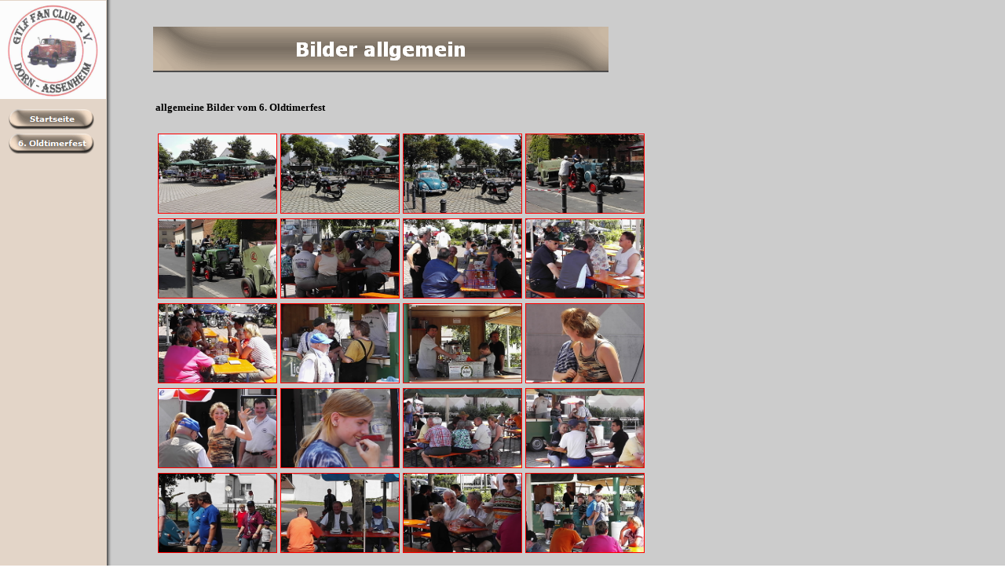

--- FILE ---
content_type: text/html
request_url: http://www.gtlf1.de/html/bilder_allgemein.html
body_size: 2282
content:

<!DOCTYPE HTML PUBLIC "-//W3C//DTD HTML 4.0 Transitional//EN">
<HTML>
<HEAD>
<META HTTP-EQUIV="Content-Type" CONTENT="text/html; charset=ISO-8859-1">
<META NAME="Generator" CONTENT="NetObjects Fusion MX für Windows">
<META NAME="Keywords" CONTENT="GTLF,gtlf,Grosstanklöschfahrzeug,grosstanklöschfahrzeug,Oldtimerfeuerwehr,oldtimerfeuerwehr, ZB5/25,zb5/25,fanclub,feuerwehr,dorn-assenheim,reichelsheim,wetterau,Magirus,Deutz,Feuerwehr-Oldtimer,Oldtimertreffen,Münch,MAMMUT,Mammut                      
">
<META NAME="GTLF-Fan Club Dorn-Assenheim" CONTENT="Oldtimerfanclub">
<META NAME="Author" CONTENT="Roland Becker">
<TITLE>Bilder allgemein</TITLE>


<meta name="author" content="Becker.Roland">
<meta name="generator" content="Ulli Meybohms HTML EDITOR">
<STYLE><!--
#ExternerHTMLCode1Color TABLE { color:#000000 } A:visited { color:#FF0000 } A:link { color:#FF0000 }
--></STYLE>
<SCRIPT>
<!--
function F_loadRollover(){} function F_roll(){}
//-->
</SCRIPT>
<SCRIPT LANGUAGE="JavaScript1.2" SRC="../assets/rollover.js"></SCRIPT>
</HEAD>
<BODY NOF="(MB=(DefaultMasterBorder, 125, 394, 195, 590), L=(BilderallgemeinLayout, 641, 349))" BGCOLOR="#FFFFFF" BACKGROUND="../assets/images/background.gif" TEXT="#000000" LINK="#0033CC" VLINK="#990099" ALINK="#FF0000" TOPMARGIN=0 LEFTMARGIN=0 MARGINWIDTH=0 MARGINHEIGHT=0>
    <!-- Beginn vom Body für diese Seite -->
    <TABLE BORDER=0 CELLSPACING=0 CELLPADDING=0 WIDTH=836 NOF=LY>
        <!-- Netscape Tabelle Zwischenlösung (Zusammenbrechende Spalten) -->
        <TR VALIGN=TOP ALIGN=LEFT>
            <TD WIDTH=9 HEIGHT=1><IMG SRC="../assets/images/autogen/clearpixel.gif" WIDTH=9 HEIGHT=1 BORDER=0 ALT=""></TD>
            <TD HEIGHT=1><IMG SRC="../assets/images/autogen/clearpixel.gif" WIDTH=116 HEIGHT=1 BORDER=0 ALT=""></TD>
            <TD WIDTH=10 HEIGHT=1><IMG SRC="../assets/images/autogen/clearpixel.gif" WIDTH=10 HEIGHT=1 BORDER=0 ALT=""></TD>
            <TD WIDTH=60 HEIGHT=1><IMG SRC="../assets/images/autogen/clearpixel.gif" WIDTH=60 HEIGHT=1 BORDER=0 ALT=""></TD>
            <TD WIDTH=152 HEIGHT=1><IMG SRC="../assets/images/autogen/clearpixel.gif" WIDTH=152 HEIGHT=1 BORDER=0 ALT=""></TD>
            <TD WIDTH=428 HEIGHT=1><IMG SRC="../assets/images/autogen/clearpixel.gif" WIDTH=428 HEIGHT=1 BORDER=0 ALT=""></TD>
            <TD WIDTH=61 HEIGHT=1><IMG SRC="../assets/images/autogen/clearpixel.gif" WIDTH=61 HEIGHT=1 BORDER=0 ALT=""></TD>
        </TR>
        <TR VALIGN=TOP ALIGN=LEFT>
            <TD COLSPAN=3 ROWSPAN=3 WIDTH=135>
                <!-- Beginn des  Bild (Bild191) -->
                <IMG ID="Bild191" HEIGHT=125 WIDTH=135 SRC="../doppelt%201/gtlf.jpg" BORDER=0 ALT=""></TD>
            <TD COLSPAN=4 HEIGHT=33></TD>
        </TR>
        <TR VALIGN=TOP ALIGN=LEFT>
            <!-- Diese 3 Spalten belegt von einem Objekt -->
            <TD HEIGHT=58></TD>
            <TD COLSPAN=2 WIDTH=580>
                <!-- Beginn des  Banner (Banner1) -->
                <IMG ID="Banner1" HEIGHT=58 WIDTH=580 SRC="../assets/images/autogen/Bilder_allgemein_NBanner.gif" BORDER=0 ALT="Bilder allgemein" TITLE="Bilder allgemein" NOF=B_H></TD>
            <TD></TD>
        </TR>
        <TR VALIGN=TOP ALIGN=LEFT>
            <!-- Diese 3 Spalten belegt von einem Objekt -->
            <TD COLSPAN=4 HEIGHT=34></TD>
        </TR>
        <TR VALIGN=TOP ALIGN=LEFT>
            <TD COLSPAN=4 HEIGHT=6></TD>
            <TD COLSPAN=3 ROWSPAN=3 WIDTH=641>
                <!-- Beginn des  Externer HTML-Code (ExternerHTMLCode1) -->
                <DIV ID="ExternerHTMLCode1Color">
                <TABLE WIDTH=641 HEIGHT=349 BGCOLOR="">
                    <TR ALIGN=LEFT VALIGN=TOP>
                        <TD><FONT COLOR="#000000">
                            


<h5>allgemeine Bilder vom 6. Oldtimerfest</h5>

<TABLE>
<TD ALIGN=CENTER VALIGN=BOTTOM><FONT face="Verdana, Arial, Helvetica, Sans-Serif" size="-2">
<A target="ImageWindow0" HREF="../6._Oldtimer_001.jpg">
<IMG SRC="../6._Oldtimer_001.jpg" WIDTH="150" ALT="zum vergr&ouml;&szlig;ern, anklicken" HEIGHT="100" BORDER="1"></A></FONT></TD>
<TD ALIGN=CENTER VALIGN=BOTTOM><FONT face="Verdana, Arial, Helvetica, Sans-Serif" size="-2"><A target="ImageWindow0" HREF="../6._Oldtimer_002.jpg">
<IMG SRC="../6._Oldtimer_002.jpg" WIDTH="150" ALT="zum vergr&ouml;&szlig;ern, anklicken" HEIGHT="100" BORDER="1"></A></FONT></TD>
<TD ALIGN=CENTER VALIGN=BOTTOM><FONT face="Verdana, Arial, Helvetica, Sans-Serif" size="-2"><A target="ImageWindow0" HREF="../6._Oldtimer_003.jpg">
<IMG SRC="../6._Oldtimer_003.jpg" WIDTH="150" ALT="zum vergr&ouml;&szlig;ern, anklicken" HEIGHT="100" BORDER="1"></A></FONT></TD>
<TD ALIGN=CENTER VALIGN=BOTTOM><FONT face="Verdana, Arial, Helvetica, Sans-Serif" size="-2"><A target="ImageWindow0" HREF="../6._Oldtimer_036.jpg">
<IMG SRC="../6._Oldtimer_036.jpg" WIDTH="150" ALT="zum vergr&ouml;&szlig;ern, anklicken" HEIGHT="100" BORDER="1"></A></FONT></TD>
</TABLE>

<TABLE>
<TD ALIGN=CENTER VALIGN=BOTTOM><FONT face="Verdana, Arial, Helvetica, Sans-Serif" size="-2">
<A target="ImageWindow0" HREF="../6._Oldtimer_037.jpg">
<IMG SRC="../6._Oldtimer_037.jpg" WIDTH="150" ALT="zum vergr&ouml;&szlig;ern, anklicken" HEIGHT="100" BORDER="1"></A></FONT></TD>
<TD ALIGN=CENTER VALIGN=BOTTOM><FONT face="Verdana, Arial, Helvetica, Sans-Serif" size="-2"><A target="ImageWindow0" HREF="../6._Oldtimer_039.jpg">
<IMG SRC="../6._Oldtimer_039.jpg" WIDTH="150" ALT="zum vergr&ouml;&szlig;ern, anklicken" HEIGHT="100" BORDER="1"></A></FONT></TD>
<TD ALIGN=CENTER VALIGN=BOTTOM><FONT face="Verdana, Arial, Helvetica, Sans-Serif" size="-2"><A target="ImageWindow0" HREF="../6._Oldtimer_040.jpg">
<IMG SRC="../6._Oldtimer_040.jpg" WIDTH="150" ALT="zum vergr&ouml;&szlig;ern, anklicken" HEIGHT="100" BORDER="1"></A></FONT></TD>
<TD ALIGN=CENTER VALIGN=BOTTOM><FONT face="Verdana, Arial, Helvetica, Sans-Serif" size="-2"><A target="ImageWindow0" HREF="../6._Oldtimer_041.jpg">
<IMG SRC="../6._Oldtimer_041.jpg" WIDTH="150" ALT="zum vergr&ouml;&szlig;ern, anklicken" HEIGHT="100" BORDER="1"></A></FONT></TD>
</TABLE>

<TABLE>
<TD ALIGN=CENTER VALIGN=BOTTOM><FONT face="Verdana, Arial, Helvetica, Sans-Serif" size="-2">
<A target="ImageWindow0" HREF="../assets/images/6._Oldtimer_042.jpg">
<IMG SRC="../assets/images/6._Oldtimer_042.jpg" WIDTH="150" ALT="zum vergr&ouml;&szlig;ern, anklicken" HEIGHT="100" BORDER="1"></A></FONT></TD>
<TD ALIGN=CENTER VALIGN=BOTTOM><FONT face="Verdana, Arial, Helvetica, Sans-Serif" size="-2"><A target="ImageWindow0" HREF="../assets/images/6._Oldtimer_043.jpg">
<IMG SRC="../assets/images/6._Oldtimer_043.jpg" WIDTH="150" ALT="zum vergr&ouml;&szlig;ern, anklicken" HEIGHT="100" BORDER="1"></A></FONT></TD>
<TD ALIGN=CENTER VALIGN=BOTTOM><FONT face="Verdana, Arial, Helvetica, Sans-Serif" size="-2"><A target="ImageWindow0" HREF="../assets/images/6._Oldtimer_044.jpg">
<IMG SRC="../assets/images/6._Oldtimer_044.jpg" WIDTH="150" ALT="zum vergr&ouml;&szlig;ern, anklicken" HEIGHT="100" BORDER="1"></A></FONT></TD>
<TD ALIGN=CENTER VALIGN=BOTTOM><FONT face="Verdana, Arial, Helvetica, Sans-Serif" size="-2"><A target="ImageWindow0" HREF="../assets/images/6._Oldtimer_045.jpg">
<IMG SRC="../assets/images/6._Oldtimer_045.jpg" WIDTH="150" ALT="zum vergr&ouml;&szlig;ern, anklicken" HEIGHT="100" BORDER="1"></A></FONT></TD>
</TABLE>

<TABLE>
<TD ALIGN=CENTER VALIGN=BOTTOM><FONT face="Verdana, Arial, Helvetica, Sans-Serif" size="-2">
<A target="ImageWindow0" HREF="../assets/images/6._Oldtimer_046.jpg">
<IMG SRC="../assets/images/6._Oldtimer_046.jpg" WIDTH="150" ALT="zum vergr&ouml;&szlig;ern, anklicken" HEIGHT="100" BORDER="1"></A></FONT></TD>
<TD ALIGN=CENTER VALIGN=BOTTOM><FONT face="Verdana, Arial, Helvetica, Sans-Serif" size="-2"><A target="ImageWindow0" HREF="../assets/images/6._Oldtimer_047.jpg">
<IMG SRC="../assets/images/6._Oldtimer_047.jpg" WIDTH="150" ALT="zum vergr&ouml;&szlig;ern, anklicken" HEIGHT="100" BORDER="1"></A></FONT></TD>
<TD ALIGN=CENTER VALIGN=BOTTOM><FONT face="Verdana, Arial, Helvetica, Sans-Serif" size="-2"><A target="ImageWindow0" HREF="../assets/images/6._Oldtimer_049.jpg">
<IMG SRC="../assets/images/6._Oldtimer_049.jpg" WIDTH="150" ALT="zum vergr&ouml;&szlig;ern, anklicken" HEIGHT="100" BORDER="1"></A></FONT></TD>
<TD ALIGN=CENTER VALIGN=BOTTOM><FONT face="Verdana, Arial, Helvetica, Sans-Serif" size="-2"><A target="ImageWindow0" HREF="../assets/images/6._Oldtimer_050.jpg">
<IMG SRC="../assets/images/6._Oldtimer_050.jpg" WIDTH="150" ALT="zum vergr&ouml;&szlig;ern, anklicken" HEIGHT="100" BORDER="1"></A></FONT></TD>
</TABLE>

<TABLE>
<TD ALIGN=CENTER VALIGN=BOTTOM><FONT face="Verdana, Arial, Helvetica, Sans-Serif" size="-2">
<A target="ImageWindow0" HREF="../assets/images/6._Oldtimer_051.jpg">
<IMG SRC="../assets/images/6._Oldtimer_051.jpg" WIDTH="150" ALT="zum vergr&ouml;&szlig;ern, anklicken" HEIGHT="100" BORDER="1"></A></FONT></TD>
<TD ALIGN=CENTER VALIGN=BOTTOM><FONT face="Verdana, Arial, Helvetica, Sans-Serif" size="-2"><A target="ImageWindow0" HREF="../assets/images/6._Oldtimer_052.jpg">
<IMG SRC="../assets/images/6._Oldtimer_052.jpg" WIDTH="150" ALT="zum vergr&ouml;&szlig;ern, anklicken" HEIGHT="100" BORDER="1"></A></FONT></TD>
<TD ALIGN=CENTER VALIGN=BOTTOM><FONT face="Verdana, Arial, Helvetica, Sans-Serif" size="-2"><A target="ImageWindow0" HREF="../assets/images/6._Oldtimer_064.jpg">
<IMG SRC="../assets/images/6._Oldtimer_064.jpg" WIDTH="150" ALT="zum vergr&ouml;&szlig;ern, anklicken" HEIGHT="100" BORDER="1"></A></FONT></TD>
<TD ALIGN=CENTER VALIGN=BOTTOM><FONT face="Verdana, Arial, Helvetica, Sans-Serif" size="-2"><A target="ImageWindow0" HREF="../assets/images/6._Oldtimer_065.jpg">
<IMG SRC="../assets/images/6._Oldtimer_065.jpg" WIDTH="150" ALT="zum vergr&ouml;&szlig;ern, anklicken" HEIGHT="100" BORDER="1"></A></FONT></TD>
</TABLE

<br><br><br>


    
                            </FONT></TD>
                    </TR>
                </TABLE>
                </DIV></TD>
        </TR>
        <TR VALIGN=TOP ALIGN=LEFT>
            <TD HEIGHT=62></TD>
            <TD WIDTH=116>
                <!-- Beginn des  Navigationsleiste (Navigationsleiste2) -->
                <TABLE ID="Navigationsleiste2" BORDER=0 CELLSPACING=0 CELLPADDING=0 NOF=NB_CYVPYY026 WIDTH=116>
                    <TR VALIGN=TOP ALIGN=LEFT>
                        <TD WIDTH=116 HEIGHT=31>
                            <!-- Beginn des  Navigationschaltfläche (Navigationsschaltflaeche1) -->
                            <A HREF="../index.html" onMouseOver="F_roll('Navigationsschaltflaeche1',1)" onMouseOut="F_roll('Navigationsschaltflaeche1',0)"><IMG ID="Navigationsschaltflaeche1" NAME="Navigationsschaltflaeche1" HEIGHT=31 WIDTH=116 SRC="../assets/images/autogen/Startseite_Np1.gif" onLoad="F_loadRollover(this,'Startseite_NRp2.gif',0)" BORDER=0 ALT="Startseite" TITLE="Startseite"></A></TD>
                    </TR>
                    <TR VALIGN=TOP ALIGN=LEFT>
                        <TD WIDTH=116 HEIGHT=31>
                            <!-- Beginn des  Navigationschaltfläche (Navigationsschaltflaeche2) -->
                            <A HREF="../html/6__oldtimerfest.html" onMouseOver="F_roll('Navigationsschaltflaeche2',1)" onMouseOut="F_roll('Navigationsschaltflaeche2',0)"><IMG ID="Navigationsschaltflaeche2" NAME="Navigationsschaltflaeche2" HEIGHT=31 WIDTH=116 SRC="../assets/images/autogen/6._Oldtimerfest_Np1.gif" onLoad="F_loadRollover(this,'6._Oldtimerfest_NRp2.gif',0)" BORDER=0 ALT="6. Oldtimerfest" TITLE="6. Oldtimerfest"></A></TD>
                    </TR>
                </TABLE>
            </TD>
            <TD COLSPAN=2></TD>
        </TR>
        <TR VALIGN=TOP ALIGN=LEFT>
            <TD COLSPAN=4 HEIGHT=281></TD>
        </TR>
    </TABLE>
    <!-- Ende vom Body für diese Seite -->
</BODY>
</HTML>
 